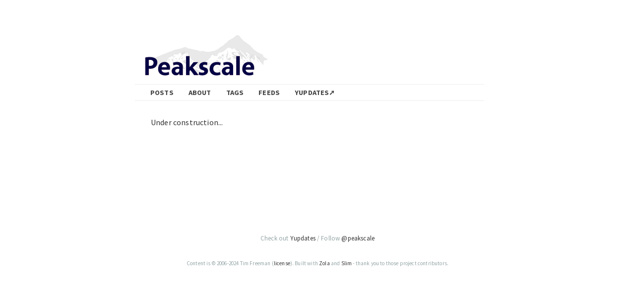

--- FILE ---
content_type: text/html; charset=UTF-8
request_url: https://www.peakscale.com/notes/
body_size: 510
content:
<!DOCTYPE html>
<html lang="en">

<head>
    <meta http-equiv="content-type" content="text/html; charset=utf-8">
    <meta name="viewport" content="width=device-width, initial-scale=1.0, maximum-scale=1">
    <title>
Peakscale: Notes
</title>
    <link rel="icon" href="/favicon.ico">
    <link rel="stylesheet" href="https://www.peakscale.com/slimps.css">
    <link rel="stylesheet" href="/prism.css">
    <link href='https://fonts.googleapis.com/css?family=Source+Sans+Pro:400,700|Source+Code+Pro' rel='stylesheet' type='text/css'>
    <script src="https://f.convertkit.com/ckjs/ck.5.js"></script>
    <script src="/prism.js"></script>
    <link rel="alternate" type="application/rss+xml" title="Peakscale" href="https://www.peakscale.com/rss.xml">
    
</head>

<body class="line-numbers">
    <div class="container">
        
<div class="header">
    <a href="https:&#x2F;&#x2F;www.peakscale.com"><img src="/peakscale8-sm.png" alt="Peakscale" width="256" height="96" /></a>

    <ul class="navigation">
        
        <li>
            <a href="/">Posts</a>
        </li>
        
        <li>
            <a href="/about/">About</a>
        </li>
        
        <li>
            <a href="/tags/">Tags</a>
        </li>
        
        <li>
            <a href="/feeds/">Feeds</a>
        </li>
        <li>
            <a href="https://www.yupdates.com">Yupdates&#10138;</a>
        </li>
    </ul>
</div>

        <div class="content">
            <div class="posts">
                

<div>
Under construction...
</div>






            </div>
            
            
<div class="pagination">
    
    
</div>

            
        </div>
        
<div class="prefooter">
    <p>Check out <a href="https://www.yupdates.com">Yupdates</a> / Follow <a href="https://twitter.com/peakscale">@peakscale</a></p>
</div>
<div class="footer">
    <p>
    Content is © 2006-2024 Tim Freeman
    (<a href="http://creativecommons.org/licenses/by-nc-sa/3.0/">license</a>). Built with <a href="https://getzola.org">Zola</a> and <a href="https://github.com/jameshclrk/zola-slim">Slim</a> - thank you to those project contributors.</p>
</div>

    </div>
    

</body>

</html>

--- FILE ---
content_type: text/css; charset=UTF-8
request_url: https://www.peakscale.com/slimps.css
body_size: 1450
content:
html{box-sizing:border-box}*,*:before,*:after{box-sizing:inherit}body{margin:0}a{background-color:rgba(0,0,0,0)}img{max-width:100%;margin:1rem 0 0 1rem;border:0;border-radius:5px}button,input,select,textarea{font:inherit;margin:0}table{border-collapse:collapse;border-spacing:0;width:100%;margin-bottom:1.75rem}td,th{padding:.25rem .5rem}tbody tr:nth-child(odd) td,tbody tr:nth-child(odd) th{background-color:#f9f9f9}body{color:#333;font-family:"Source Sans Pro","Helvetica Neue",Helvetica,"PingFang SC","Hiragino Sans GB","Microsoft YaHei","WenQuanYi Micro Hei",Arial,Serif;font-size:100%;font-weight:400;line-height:1.85;letter-spacing:.01rem}h1,h2,h3,h4,h5,h6{font-weight:700;line-height:1.25;margin-bottom:.75rem;font-family:"Source Sans Pro","PingFang SC","Hiragino Sans GB","Microsoft YaHei","WenQuanYi Micro Hei","Helvetica Neue",Helvetica,Arial,sans-serif}h1{font-size:1.8rem}h2{font-size:1.4rem}h3{font-size:1.25rem}h4,h5,h6{font-size:1rem}p,dl,ol,ul{margin-top:0;margin-bottom:1.75rem}a{color:#2980b9;text-decoration:none}a:hover,a:focus{text-decoration:underline}em{text-emphasis-style:none}code{font-family:"Source Code Pro",Monaco,Courier,monospace;font-size:.85rem;color:#333;background-color:#f5f5f5;border:1px solid #eef;border-radius:3px;padding:.2em .5em}pre{display:block;margin-top:0;margin-bottom:1rem;padding:1rem;font-size:.8rem;line-height:1.4;white-space:pre;white-space:pre-wrap;word-break:break-all;word-wrap:break-word;background-color:#f9f9f9}pre code{font-family:"Source Code Pro",Menlo,Monaco,Courier,monospace;font-size:.7rem;padding:0;color:inherit;background-color:rgba(0,0,0,0);border:none}blockquote{padding:.5rem 1rem;margin:.8rem 0 .8rem -1.5rem;color:#7a7a7a;border-left:.3rem solid #e5e5e5}blockquote p:last-child{margin-bottom:0}hr{border:0;border-bottom:1px solid rgba(0,0,0,.2);display:block;width:100%;margin:1.5rem 0;padding-top:.9rem;clear:both}.header{position:relative;margin:3rem 0rem 4rem -2rem}.site-title{font-size:1.5rem;font-weight:700}.site-title a{color:#333}.ci{display:inline-block;font-size:inherit;font-style:normal;font-weight:normal;line-height:1;position:relative;vertical-align:top}.ci:before,.ci:after{content:"";display:block;position:absolute}.ci-burger{width:16px;height:3px;top:7px;left:0;background:#333;-webkit-transition:all .3s;transition:all .3s}.ci-burger:before,.ci-burger:after{width:100%;height:3px;background:#333;left:0;-webkit-transition:all .3s;transition:all .3s}.ci-burger:before{top:-6px}.ci-burger:after{bottom:-6px}.container{*zoom:1;width:auto;max-width:42em;float:none;display:block;margin-right:auto;margin-left:auto;padding-left:0;padding-right:0}.container:before,.container:after{content:"";display:table}.container:after{clear:both}.pagination{position:relative;margin-top:5em}.pagination:before,.pagination:after{content:"";display:table}.pagination:after{clear:both}.pagination .previous{float:left}.pagination .next{float:right}.prefooter{color:#95a5a6;font-size:13px;text-align:center;margin:8rem 0 1rem}.prefooter a{color:#333}.footer{color:#95a5a6;font-size:11px;text-align:center;margin:0 0 1rem}.footer a{color:#333}.sniplic{color:#95a5a6;font-size:12px;text-align:center;margin:4rem 0 1rem}.sniplic a{color:#333}.post{position:relative;margin-bottom:2rem}.post-title{margin-bottom:-.5rem}.post-title:after{content:"";display:block;border-top:1px solid #ccc;width:100%;position:absolute;top:30px;left:-30px;z-index:-1}.post-title a{color:#333;background:#fff;line-height:60px;position:relative;padding:0 14px;margin-left:-14px;-webkit-transition:all .3s;transition:all .3s}.post-title a:after,.post-title a:before{content:"";position:absolute;border:3px solid rgba(0,0,0,0);top:13px;-webkit-transition:all .3s;transition:all .3s}.post-title a:before{left:-23px;-webkit-transform:rotate(45deg);-ms-transform:rotate(45deg);transform:rotate(45deg)}.post-title a:after{-webkit-transform:rotate(225deg);-ms-transform:rotate(225deg);transform:rotate(225deg);right:-23px}.post-title a:hover:before,.post-title a:hover:after{border-top-color:#ccc;border-right-color:#ccc}.post-title a:hover:before{left:-3px}.post-title a:hover:after{right:-3px}.post-header{display:flex;justify-content:space-between;align-items:center}.post-footer{margin-top:2rem;font-size:1rem}.post-date{color:#aaa;font-size:14px}.post-content{margin:2rem 0}.post-tags{color:#aaa;display:block;font-size:14px;position:relative;left:-30px}.post-tags a{color:#aaa}.post-tag{margin-left:5px}@media only screen and (max-width: 799px){.container{max-width:80%}.header{margin-left:15px}.nav-list{transform:translateX(100%)}.nav-list li{display:inline}}ul.navigation{list-style-type:none;float:left;width:100%;margin:1px 0 0 0;border-top:#eee 1px solid;border-bottom:#eee 1px solid;line-height:1em;padding-left:1em}ul.navigation li{float:left}ul.navigation li a{display:block;padding:8px 15px;color:#444;font-size:.9rem;text-transform:uppercase;font-weight:bold}ul.navigation li.first a{padding-left:0}ul.navigation li.current_page_item>a{color:#600}.smallbullets ul{list-style-type:none;padding:0px;margin:0px}.smallbullets ul li{background-image:url(/bullet.gif);background-repeat:no-repeat;background-position:0px 10px;padding-left:14px}.lttable{width:40%;float:left;margin-bottom:20px;margin-top:20px;margin-left:5%}.llttable{width:80%;margin-bottom:20px;margin-top:20px;margin-left:5%}.rttable{width:40%;float:right;margin-bottom:20px;margin-top:20px;margin-right:5%}.onliner{color:#989898;font-size:16px}.onliner a{text-decoration:none;color:#000;font-weight:bold}.onliner a:hover{text-decoration:none;color:#a8a8a8}.lonliner{height:48px;width:48px;float:left}.ronliner{padding-top:23px;padding-bottom:10px;margin-left:32px;float:left}.rssfeeds{margin-left:13px;margin-top:10px}.w_company{font-weight:bold}.w_title{font-style:italic}.w_dates{float:right;width:55%;font-style:normal;font-size:.9rem}.w_job{margin-left:10px;margin-top:10px}.w_jobdesc{margin-top:5px}.w_jobdesc2{margin-top:-1px}.pubs img{margin:0}.taglistsection{margin-left:13px;margin-top:10px}